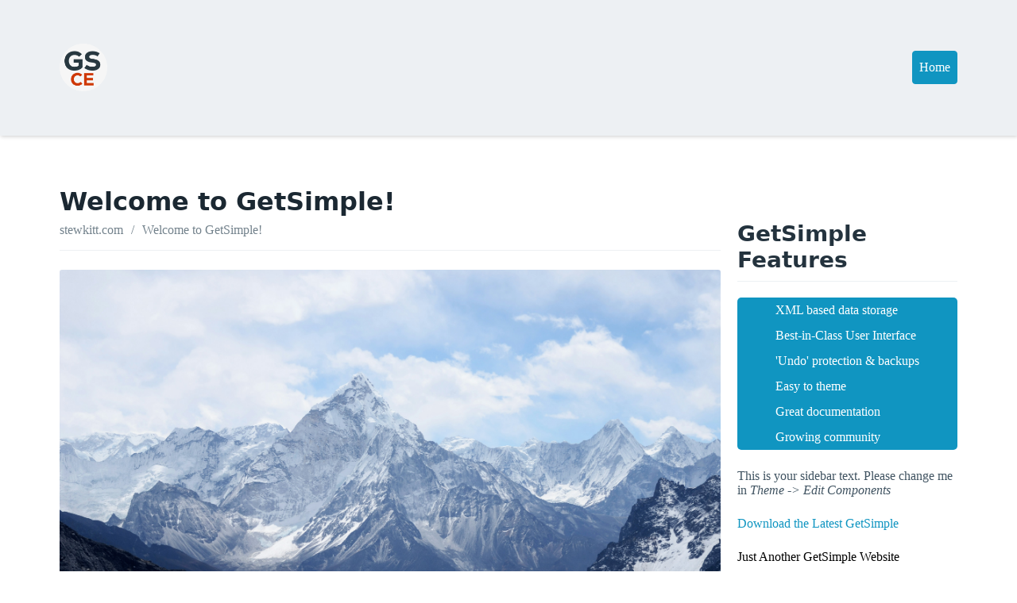

--- FILE ---
content_type: text/html; charset=utf-8
request_url: https://stewkitt.com/
body_size: 1549
content:


<!DOCTYPE html data->
<html data-theme="light">

<head>
    <meta charset="utf-8">
    <meta name="viewport" content="width=device-width, initial-scale=1">
    <title>Welcome to GetSimple! | stewkitt.com</title>
    <link rel="stylesheet" type="text/css" href="https://stewkitt.com/theme/ResponsiveCE/css/pico.min.css">
        <link rel="stylesheet" type="text/css" href="https://stewkitt.com/theme/ResponsiveCE/css/style.css?v=1642320204">
    <meta name="keywords" content="getsimple, easy, content management system" />
<link rel="canonical" href="https://stewkitt.com/" />
</head>

<body>

    <header class="header">
        <div class="container">
            <nav class="header-grid">

                <a class="contrast header-logo" href="https://stewkitt.com/">
                <img src="https://avatars.githubusercontent.com/u/119761508?v=4" style="width:60px;">                </a>

                <button class="header-mobile-btn hide-desktop">
                <img src="https://stewkitt.com/theme/ResponsiveCE/images/bar.svg" alt="">
                </button>

                <ul class=" header-nav hide-mobile">
                <li class="index current active"><a href="https://stewkitt.com/" title="Welcome to GetSimple!">Home</a></li>
                </ul>
                </ul>

            </nav>
        </div>
    </header>
<section class="content">
	<div class="container">
		<div class="content-grid 
				">
			<main class="content-main">

				<hgroup class="content-title">
					<h1>Welcome to GetSimple!</h1>

					<nav aria-label="breadcrumb">

						<ul>
							<li><a href="https://stewkitt.com/">stewkitt.com</a></li>
							<li><a href="https://stewkitt.com/">Welcome to GetSimple!</a></li>
						</ul>

					</nav>
				</hgroup>

 
				<p><img alt="" src="https://images.unsplash.com/photo-1454496522488-7a8e488e8606?ixlib=rb-4.0.3&amp;ixid=MnwxMjA3fDB8MHxwaG90by1wYWdlfHx8fGVufDB8fHx8" style="width: 100%; height: 400px; object-fit: cover;" /><br />
<br />
	Thank you for using GetSimple CMS. This is your homepage, so please change this text to be what you want.</p>
<ul>
	<li><a href="http://get-simple.info/docs/">GetSimple CMS Documentation</a>
		<ul>
				<li><a href="http://get-simple.info/docs/theme-creation">How to Create a GetSimple Theme</a></li>
		</ul>
	</li>
	<li><a href="http://get-simple.info/forums/">GetSimple Support Forums</a></li>
</ul>
<h2>Header 2</h2>
<p>Lorem ipsum <em>dolor sit amet</em>, <strong>consectetur adipiscing elit</strong>. Donec <code>this is code</code> venenatis augue. Class aptent taciti sociosqu ad litora torquent per conubia nostra, per inceptos himenaeos. Class aptent taciti sociosqu ad litora torquent per conubia nostra, per inceptos himenaeos. Integer vulputate pretium augue.</p>
<h3>Header 3</h3>
<pre><code class="language-css">#header h1 a { 
	display: block; 
	width: 300px; 
	height: 80px; 
}</code></pre>
<h4>Header 4</h4>
<ol>
	<li>Lorem ipsum dolor sit amet</li>
	<li>Consectetur adipiscing elit</li>
	<li>Donec ut est risus, placerat venenatis augue</li>
</ol>

<blockquote>A blockquote. Lorem ipsum dolor sit amet, consectetur adipiscing elit. Donec ut est risus, placerat venenatis augue. Class aptent taciti sociosqu ad litora torquent per conubia nostra, per inceptos himenaeos.</blockquote>
			</main>
			<aside class="content-sidebar">
				<h2>GetSimple Features</h2>
<ul> 
<li>XML based data storage</li> 
<li>Best-in-Class User Interface</li> 
<li>'Undo' protection &amp; backups</li> 
<li>Easy to theme</li> 
<li>Great documentation</li> 
<li>Growing community</li> 
</ul>
<p>This is your sidebar text. Please change me in <em>Theme -> Edit Components</em></p>
<p><a href="http://get-simple.info/download/">Download the Latest GetSimple</a></p>				Just Another GetSimple Website			</aside>

		</div>
	</div>
</section>



<footer class="footer">
    <div class="container">
        <hr>
        <div class="footer-grid">
            <small><a href="https://getsimplecms-ce.github.io/">Powered by Get Simple CMS CE</a></small>
            <small><a href="https://getsimplecms-ce.github.io/">ResponsiveCE Theme </a></small>
        </div>
    </div>
</footer>

<script type="text/javascript" src="https://stewkitt.com/theme/ResponsiveCE/js/script.js?v=2"></script>
</body>

</html>

--- FILE ---
content_type: text/css
request_url: https://stewkitt.com/theme/ResponsiveCE/css/style.css?v=1642320204
body_size: 738
content:
:root {
	--font-size: 1rem;
}


::marker {
	color: var(--contrast);
}



h1,
h2,
h3,
h4,
h5 {
	margin-bottom: 0.5rem;
}


@media(max-width:768px) {

	.hide-mobile {
		display: none !important;
	}

}


@media(min-width:768px) {

	.hide-desktop {
		display: none !important;
	}

}



/*header */

.header {
	background: var(--muted-border-color);
	padding: 1rem 0;
	border-bottom: solid 1px var(--muted-border-color);
	box-shadow: 1px 1px 5px rgba(0, 0, 0, 0.2);
}

.header-mobile-btn {
	width: 50px;
	height: 50px;
	padding: 0.4rem;
	margin: 0;
}

.header-mobile-btn img {
	width: 100%;
	height: 100%;
	filter: invert(100%)
}


.header-logo {
	margin: 0;
	padding: 0;
	font-size: 1.5rem;
	font-style: italic;
}

.header-grid {
	align-items: center;
}

.header-nav a {
	color: var(--contrast);
}

.header-nav .current a {
	color: #fff;
}


@media(min-width:768px) {

	.header {
		padding: 3rem 0;
	}

}

@media(max-width:768px) {

	.header-grid {
		flex-wrap: wrap;
	}

	.header-nav {
		display: flex;
		flex-direction: column;
		width: 100%;
		padding: 0;
		margin-right: 0 !important;
		margin-left: 0 !important;
		margin-top: 20px;
	}

	.header-nav li {
		width: 100%;
		padding: 8px 0;
		margin: 0;

	}

	.header-nav a {
		width: 100%;
		text-align: center;
		padding: 10px;
		margin: 0;
	}

	.header-nav a[role="button"] {
		margin-left: 0;
		margin-right: 0;
		padding: inherit;

	}

}


/*content and aside */


.content {
	padding: 2rem 0;
	padding-bottom: 0;
}

.content-grid {
	display: grid;
	grid-column: 1fr;
	margin: 2rem 0;
	gap: 1.3rem;
}

@media(min-width:768px) {
	.content-grid {
		grid-template-columns: 9fr 3fr;
	}
}

.content-sidebar ul::marker {
	color: #000;
}

.content-sidebar h2 {
	margin-bottom: 10px;
}


.content-title {
	padding-bottom: 1rem;
	border-bottom: solid 1px var(--muted-border-color);
}

.content-sidebar h2 {
	padding-bottom: 10px;
	border-bottom: solid 1px var(--muted-border-color);
	margin-bottom: 20px;
	display: block;
}


.content-sidebar ul {
	list-style-type: square !important;
	background: var(--primary);
	color: #fff;
	line-height: 1;
	border-radius: 5px;
	list-style-type: square;
}

@media(min-width:768px) {

	.content-sidebar {
		margin-top: 2.7rem;
	}

}

.content-main img {
	margin-bottom: 1.3rem;
	border-radius: 0.2rem;
}


.content-main nav[aria-label="breadcrumb"] li {
	padding: 0 0.5rem;
}

.content-main nav[aria-label="breadcrumb"] a {
	color: var(--muted-color);
}



/*footer */

.footer-grid {
	display: flex;
	flex-direction: row;
	justify-content: space-between;
	align-items: center;
}

@media(max-width:768px) {
	.footer-grid {
		flex-direction: column;
	}
}



/*grid variant */


@media(min-width:768px) {

	.content-grid-left {
		grid-template-columns: 3fr 9fr;
	}

	.content-grid-left .content-sidebar {
		order: 1;
	}

	.content-grid-left .content-main {
		order: 2;
	}

	.content-grid-nosidebar {
		grid-template-columns: 1fr;
	}


}


.content-grid-nosidebar .content-sidebar {

	display: none;
}

--- FILE ---
content_type: text/javascript
request_url: https://stewkitt.com/theme/ResponsiveCE/js/script.js?v=2
body_size: -64
content:
const current = document.querySelector('.current a');
current.setAttribute('role', 'button');


/* nav mobile */

const headerMobileBtn = document.querySelector('.header-mobile-btn');
const headerNav = document.querySelector('.header-nav');

headerMobileBtn.addEventListener('click', (e) => {
    e.preventDefault();
    console.log('test');

    headerNav.classList.toggle('hide-mobile');
})